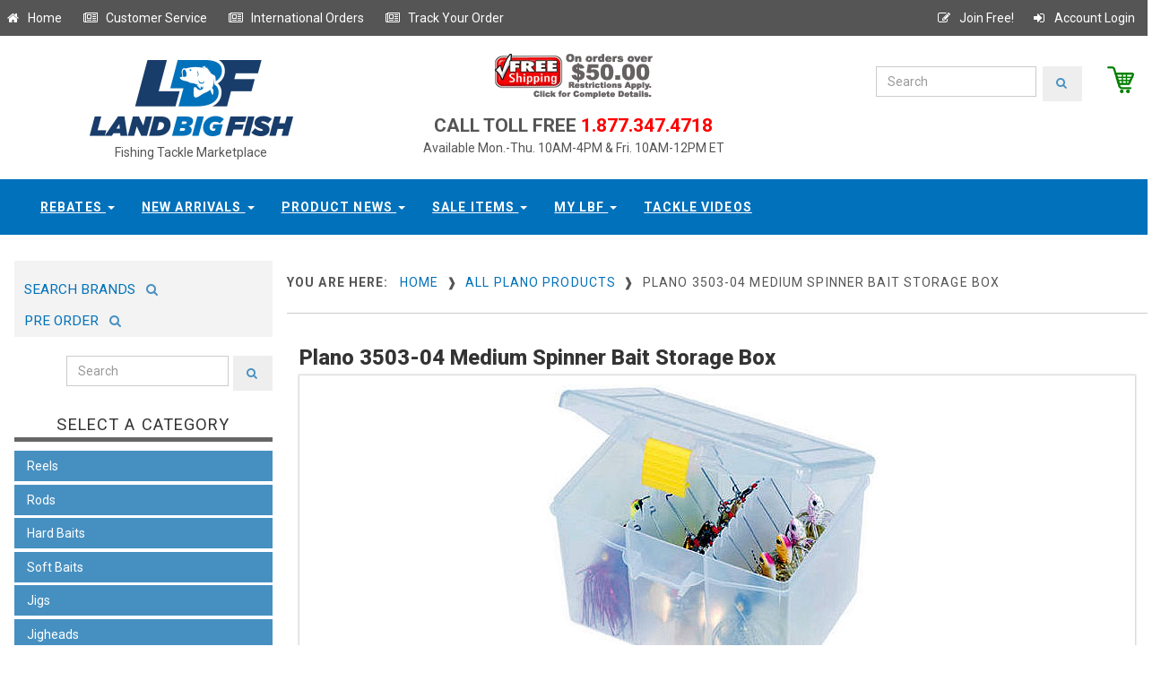

--- FILE ---
content_type: text/html;charset=UTF-8
request_url: https://www.landbigfish.com/Plano/Plano-3503-04-SpinnerBait-Storage-Box
body_size: 12388
content:

<!DOCTYPE html>
<html lang="en">
<head>
	<!-- Google Tag Manager -->
<script>(function(w,d,s,l,i){w[l]=w[l]||[];w[l].push({'gtm.start':new Date().getTime(),event:'gtm.js'});var f=d.getElementsByTagName(s)[0],j=d.createElement(s),dl=l!='dataLayer'?'&l='+l:'';j.async=true;j.src='https://www.googletagmanager.com/gtm.js?id='+i+dl;f.parentNode.insertBefore(j,f);})(window,document,'script','dataLayer','GTM-KVVDTK4');</script>
<!-- End Google Tag Manager -->
<!-- Global site tag (gtag.js) - Google Analytics -->
<script async src="https://www.googletagmanager.com/gtag/js?id=UA-88689213-1"></script>
<script>
  window.dataLayer = window.dataLayer || [];
  function gtag(){dataLayer.push(arguments);}
  gtag('js', new Date());

  gtag('config', 'UA-88689213-1');
</script>
    
	<script src="//ajax.googleapis.com/ajax/libs/jquery/1.11.0/jquery.min.js"></script>
	
	<title>Plano 3503-04 Medium Spinner Bait Storage Box</title>
  
	<meta name="Keywords" content="3503-04 Medium Spinner Bait Storage Box,Plano 3503-04 Medium Spinner Bait Storage Box">
  
	<meta name="Description" content="The 3503 Plano Spinnerbait StowAway hold 22 spinnerbaits and fits inside many of Plano 's larger tackle boxes. Secures shut with ProLatch closure.">
  
	<meta charset="utf-8">
	<meta http-equiv="X-UA-Compatible" content="IE=edge">
    <meta name="robots" content="all,follow">
    <meta name="googlebot" content="index,follow,snippet,archive">
    <meta name="viewport" content="width=device-width, initial-scale=1">
	<meta name="distribution" content="Global">
	<link href='//fonts.googleapis.com/css?family=Roboto:400,100,100italic,300,300italic,500,700,800' rel='stylesheet' type='text/css'>
    <!-- Bootstrap and Font Awesome css -->
    <link rel="stylesheet" href="//maxcdn.bootstrapcdn.com/font-awesome/4.3.0/css/font-awesome.min.css">
	<link rel="stylesheet" href="//maxcdn.bootstrapcdn.com/bootstrap/3.3.7/css/bootstrap.min.css" integrity="sha384-BVYiiSIFeK1dGmJRAkycuHAHRg32OmUcww7on3RYdg4Va+PmSTsz/K68vbdEjh4u" crossorigin="anonymous">
    <!-- Css animations  -->
   
	
	<link href="https://www.landbigfish.com/css/default.custom.all.min.css?v9-06-2018b" rel="stylesheet" id="theme-stylesheet">
	<link rel="stylesheet" media="(max-width:526px)" href="https://www.landbigfish.com/css/max-499px.css" >
	
	
	
	

	
	
	
	<link href='//fonts.googleapis.com/css?family=Open+Sans:400,400italic,600,600italic,300|Libre+Baskerville:400,400italic,700' rel='stylesheet' type='text/css'>

	<style>
		#homepage_slider .item img{display: block;width: 100%;height: auto;}
		#homepage_slider .item{margin-left: 20px;margin-right: 20px;}		
	</style>

    <!-- Responsivity for older IE -->
    <!--[if lt IE 9]>
        <script src="//oss.maxcdn.com/html5shiv/3.7.2/html5shiv.min.js"></script>
        <script src="//oss.maxcdn.com/respond/1.4.2/respond.min.js"></script>
	<![endif]-->

    <!-- Favicon and apple touch icons-->
    <link rel="shortcut icon" href="images/favicon.ico" type="image/x-icon" />
    <link rel="apple-touch-icon" href="img/apple-touch-icon.png" />
    <link rel="apple-touch-icon" sizes="57x57" href="img/apple-touch-icon-57x57.png" />
    <link rel="apple-touch-icon" sizes="72x72" href="img/apple-touch-icon-72x72.png" />
    <link rel="apple-touch-icon" sizes="76x76" href="img/apple-touch-icon-76x76.png" />
    <link rel="apple-touch-icon" sizes="114x114" href="img/apple-touch-icon-114x114.png" />
    <link rel="apple-touch-icon" sizes="120x120" href="img/apple-touch-icon-120x120.png" />
    <link rel="apple-touch-icon" sizes="144x144" href="img/apple-touch-icon-144x144.png" />
    <link rel="apple-touch-icon" sizes="152x152" href="img/apple-touch-icon-152x152.png" />	
</head>


<SCRIPT ID="clientEventHandlersJS" LANGUAGE="JavaScript">
	<!--
	
	function submit_PageKeyword()
	{
		
	if ( document.PGKeywordSearch.PageKeywordSearch.value == "" )
		{
		alert("Please enter a valid searching term.");
		return;
		}
		
	if ( document.PGKeywordSearch.PageKeywordSearch.value == "enter keyword" )
		{
		alert("Please enter a valid searching term.");
		return;
		}
		
	document.PGKeywordSearch.submit();	
	}
	
	-->
</SCRIPT>


<body>
	<!-- DataLayer Script for Google Tag Manager -->
<script src="https://securesitetray.com/sites/lbf/DataLayer.js"></script>
<!-- End DataLayer Script for Google Tag Manager -->
<!-- Google Tag Manager (noscript) -->
<noscript><iframe src="https://www.googletagmanager.com/ns.html?id=GTM-KVVDTK4" height="0" width="0" style="display:none;visibility:hidden"></iframe></noscript>
<!-- End Google Tag Manager (noscript) -->

  <div id="all">
      <header>
		  <div id="top">
			<div class="container">
			  <div class="row">
				<div class="global-menu">
					<a  href="/" title="Go to our homepage" class="float:left;"><i class="fa fa-home fa-fw"></i>&nbsp;Home</a>&nbsp;&nbsp; &nbsp;&nbsp;
					<a  href="/customer-service/" title="Customer Service" class="float:left;"><i class="fa fa-newspaper-o fa-fw"></i>&nbsp;Customer Service</a>&nbsp;&nbsp; &nbsp;&nbsp;
					<a  href="/customer-service/?help=4" title="International Orders" class="float:left;"><i class="fa fa-newspaper-o fa-fw"></i>&nbsp;International Orders</a>&nbsp;&nbsp; &nbsp;&nbsp;												
					<a  href="/order-status/" title="Track your order" class="float:left;"><i class="fa fa-newspaper-o fa-fw"></i>&nbsp;Track Your Order</a>&nbsp;&nbsp; &nbsp;&nbsp;
					<a class="right" href="/members/login/" title="Account Login" ><i class="fa fa-sign-in fa-fw" ></i>&nbsp;Account Login</a>
					<a class="right" href="/register/" title="Join Free" ><i class="fa fa-pencil-square-o fa-fw" ></i>&nbsp;Join Free!</a>
				</div>							
			  </div>
			</div>
		  </div>

		  <div class="collapse clearfix" id="search">
			
		  </div>
         </div>
        </div>
      </div><!-- *** NAVBAR END *** -->
    </header>

	<div class="modal fade" id="login-modal" tabindex="-1" role="dialog" aria-labelledby="Login" aria-hidden="true">
		<div class="modal-dialog modal-sm">
			<div class="modal-content">
				<div class="modal-header">
					<button type="button" class="close" data-dismiss="modal" aria-hidden="true">&times;</button>
					<h4 class="modal-title" id="Login">Customer login</h4>
				</div>
				<div class="modal-body">
					<form action="customer-orders.html" method="post">
						<div class="form-group">
							<input type="text" class="form-control" id="email_modal" placeholder="email">
						</div>
						<div class="form-group">
							<input type="password" class="form-control" id="password_modal" placeholder="password">
						</div>

						<p class="text-center">
							<button class="btn btn-template-main"><i class="fa fa-sign-in"></i> Log in</button>
						</p>
					</form>
					<p class="text-center text-muted">Not registered yet?</p>
					<p class="text-center text-muted"><a href="customer-register.html"><strong>Register now</strong></a>! It is easy and done in 1&nbsp;minute and gives you access to special discounts and much more!</p>
				</div>
			</div>
		</div>
	</div>
	
	
	

	
	<div id="heading-breadcrumbs">
		<div class="container">
		  <div class="row">
			<div class="col-md-4" style="text-align:center;">
				<a href="/default.cfm"><img src="/common/sys_img/landbigfish-logo.jpg" alt="LandBigFish.com" title="LandBigFish.com"></a>
				<div style="width:100%;text-align:center;font-size:14px;">Fishing Tackle Marketplace</div>
		    </div>
			<div class="col-md-4">
			  <div style="width:100%;text-align:center;">
				<div>
					<a href="/customer-service/?help=3"><img src="/common/sys_img/freeship2.gif"></a>
					<!--Free Shipping (orders over $50)-->
				</div>
				<div style="margin:1em 0 0 0;padding:0;"><span style="font-size:1.5em;font-weight:600;">CALL TOLL FREE</span><span style="color:red;font-size:1.5em;font-weight:600"> 1.877.347.4718</span></div>
				Available Mon.-Thu. 10AM-4PM & Fri. 10AM-12PM ET
			  </div>
		    </div>				   
			<div class="col-md-4">
				<div id="header_brand_wrapper" >
					 <a id="gotocart" href="/view-cart/" title="View Cart" style="float:right;padding-left:2em;"><img src="/common/sys_img/cart.png" style="max-height:30px;float:right;"></a>
					 
				<form class="navbar-form" action="/search/" method="post">
					<div class="input-group-search">
						<input type="text" name="searchString" class="form-control" placeholder="Search">
						<span class="input-group-btn"><button type="submit" class="btn btn-template-main-search"><i class="fa fa-search"></i></button></span>
					</div>
				</form>
				</div>						
			</div>
		  </div>
		</div>
	</div>
		
	
	
			<div class="navbar-affixed-top" data-spy="affix" data-offset-top="200">
                <div class="navbar navbar-default yamm" role="navigation" id="navbar">
                    <div class="container">
                        <div class="navbar-header">
                            <div class="navbar-buttons">
                                <button type="button" class="navbar-toggle btn-template-main" data-toggle="collapse" data-target="#navigation">
                                    <span class="sr-only">Toggle navigation</span>
                                    <i class="fa fa-align-justify"></i>
                                </button>
                            </div>
                        </div>
                        <!--/.navbar-header -->

                        <div class="navbar-collapse collapse" id="navigation">

                            <ul class="nav navbar-nav navbar-center">
                                
                                <li class="dropdown use-yamm">
                                    <a rel="nofollow" href="#" class="dropdown-toggle" data-toggle="dropdown">Rebates <b class="caret"></b></a>
                                    <ul class="dropdown-menu">
                                        <li>
                                            <div class="yamm-content">
                                                <div class="row">
                                                    <div class="col-sm-12">
                                                        <ul>
                                                            <li><a rel="nofollow" href="https://www.landbigfish.com/Land-Big-Fish/Land-Big-Fish-Tackle-Store-Gift-Card/">Gift Cards</a></li>
                                                            <li><a rel="nofollow" href="https://www.landbigfish.com/rebates/">Rebates</a></li>
                                                        </ul>
                                                    </div>
                                                    
                                                </div>
                                            </div>
                                            <!-- /.yamm-content -->
                                        </li>
										
                                    </ul>
                                </li>
                                
								<li class="dropdown use-yamm">
                                    <a rel="nofollow" href="#" class="dropdown-toggle" data-toggle="dropdown">New Arrivals <b class="caret"></b></a>
									  <ul class="dropdown-menu">
                                        <li>
                                            <div class="yamm-content">
                                                <div class="row">
                                                  <div class="col-sm-12">
													<h5>Newest Products Available at LandBigFish</h5>
													  
													 
														  <div class="newProdImgContainer">
															<a rel="nofollow" class="productimg" href="https://www.landbigfish.com/6th-Sense/6th-Sense-The-Seven-Premium-6-Adjustable-Hat" style="display:inline-block;"><img src="https://www.landbigfish.com/images/store/thumbs/6HAT-599.jpg" alt="The Seven - Premium 6 Adj" width="100" height="100"></a>
															<span class="title"><a rel="nofollow" class="titleLink" href="https://www.landbigfish.com/6th-Sense/6th-Sense-The-Seven-Premium-6-Adjustable-Hat">The Seven - Premium 6 Adjustable Hat</a></span>
														  </div>
														
														  <div class="newProdImgContainer">
															<a rel="nofollow" class="productimg" href="https://www.landbigfish.com/6th-Sense/6th-Sense-The-Waterwood-Contrast-6-Adjustable-Hat" style="display:inline-block;"><img src="https://www.landbigfish.com/images/store/thumbs/6HAT-602.jpg" alt="The Waterwood - Contrast " width="100" height="100"></a>
															<span class="title"><a rel="nofollow" class="titleLink" href="https://www.landbigfish.com/6th-Sense/6th-Sense-The-Waterwood-Contrast-6-Adjustable-Hat">The Waterwood - Contrast 6 Adjustable Hat</a></span>
														  </div>
														
														  <div class="newProdImgContainer">
															<a rel="nofollow" class="productimg" href="https://www.landbigfish.com/6th-Sense/6th-Sense-The-Marina-Vintage-1983-Adjustable-Hat" style="display:inline-block;"><img src="https://www.landbigfish.com/images/store/thumbs/6HAT-606.jpg" alt="The Marina - Vintage 1983" width="100" height="100"></a>
															<span class="title"><a rel="nofollow" class="titleLink" href="https://www.landbigfish.com/6th-Sense/6th-Sense-The-Marina-Vintage-1983-Adjustable-Hat">The Marina - Vintage 1983 Adjustable Hat</a></span>
														  </div>
														
														  <div class="newProdImgContainer">
															<a rel="nofollow" class="productimg" href="https://www.landbigfish.com/6th-Sense/The-Seven-Semi-Curved-Outpost-Adjustable-Hat" style="display:inline-block;"><img src="https://www.landbigfish.com/images/store/thumbs/6Hat-575.jpg" alt="The Seven Semi-Curved - O" width="100" height="100"></a>
															<span class="title"><a rel="nofollow" class="titleLink" href="https://www.landbigfish.com/6th-Sense/The-Seven-Semi-Curved-Outpost-Adjustable-Hat">The Seven Semi-Curved - Outpost Adjustable Hat</a></span>
														  </div>
														
														  <div class="newProdImgContainer">
															<a rel="nofollow" class="productimg" href="https://www.landbigfish.com/6th-Sense/The-YardFest-Hunting-Giants-Adjustable-Hat" style="display:inline-block;"><img src="https://www.landbigfish.com/images/store/thumbs/6Hat-568.jpg" alt="6th Sense The YardFest - " width="100" height="100"></a>
															<span class="title"><a rel="nofollow" class="titleLink" href="https://www.landbigfish.com/6th-Sense/The-YardFest-Hunting-Giants-Adjustable-Hat">6th Sense The YardFest - Hunting Giants Adjustable Hat</a></span>
														  </div>
														
														  <div class="newProdImgContainer">
															<a rel="nofollow" class="productimg" href="https://www.landbigfish.com/6th-Sense/The-Marina-Stamped-Senses-Adjustable-Hat" style="display:inline-block;"><img src="https://www.landbigfish.com/images/store/thumbs/6HAT-546.jpg" alt="The Marina - Stamped Sens" width="100" height="100"></a>
															<span class="title"><a rel="nofollow" class="titleLink" href="https://www.landbigfish.com/6th-Sense/The-Marina-Stamped-Senses-Adjustable-Hat">The Marina - Stamped Senses Adjustable Hat</a></span>
														  </div>
														
									
													  <h5>More New Arrivals</h5>
													  <ul>
														 
															  <li><a rel="nofollow" href="https://www.landbigfish.com/6th-Sense/The-Seven-Raised-Senses-Adjustable-Hat">6th Sense&nbsp;The Seven - Raised Senses Adjustable Hat</a></li>
															
															  <li><a rel="nofollow" href="https://www.landbigfish.com/6th-Sense/The-WaterWood-Outline-Adjustable-Hat">6th Sense&nbsp;The WaterWood - Outline Adjustable Hat</a></li>
															
															  <li><a rel="nofollow" href="https://www.landbigfish.com/6th-Sense/The-WaterWood-Scopin-Trees-Adjustable-Hat">6th Sense&nbsp;The WaterWood - Scopin' Trees Adjustable Hat</a></li>
															
															  <li><a rel="nofollow" href="https://www.landbigfish.com/6th-Sense/The-WaterWood-Trophy-Outline-Adjustable-Hat">6th Sense&nbsp;The WaterWood - Trophy Outline Adjustable Hat</a></li>
															
															  <li><a rel="nofollow" href="https://www.landbigfish.com/CrushCity/Salted-NedRoll">CrushCity&nbsp;Salted NedRoll</a></li>
															
															  <li><a rel="nofollow" href="https://www.landbigfish.com/BKK-Hooks/BKK-Hooks-OCD-Tackle-Storage-Medium-System">BKK Hooks&nbsp;OCD Tackle Storage Medium System</a></li>
															
														  
	
														
													  </ul>
													 <br/>
													  <ul><li><a rel="nofollow" href="/shopbylatest.cfm">View All New Arrivals</a></li></ul>
													   
                                                    </div>
                                                    
                                                </div>
                                            </div>
                                            <!-- /.yamm-content -->
                                        </li>
										
                                    </ul>
                                </li>								

                             	<li class="dropdown use-yamm">
                                    <a rel="nofollow" href="#" class="dropdown-toggle" data-toggle="dropdown" data-hover="dropdown" data-delay="200">Product News <b class="caret"></b></a>
                                    <ul class="dropdown-menu">
                                        <li>
                                            <div class="yamm-content">
                                                <div class="row">
                                                    <div class="col-sm-12">
													
													
                                                        <h5>The Latest Announcements & Messages</h5>
														<div class="row">
															<div class="col-sm-12">
															 <ul>
															 
															  <li style="clear:bottom;">
																
																<div style="max-width:100%;display:inline-block;margin:0 7px 0 0;">
																<img class="newsImg" src="/images/store/thumbs/MAGDRAFT-5IN-PRO-BLUE-CLEAR-CHART.jpg" alt="Megabass Magdraft 5-inch " style="max-height:55px;max-width:55px;font-size:9px;float:left;" />
																	<a rel="nofollow" href="/Megabass/Magdraft-5-inch-Swimbait" class="titleLink" style="vertical-align:bottom;" >Megabass Magdraft 5-inch Swimbait - NEW IN SWIMBAITS</a><span class="titleLinkDate">&nbsp;November 7, 2025</span></div>
																	
															  </li>
															  
															  <li style="clear:bottom;">
																
																<div style="max-width:100%;display:inline-block;margin:0 7px 0 0;">
																<img class="newsImg" src="/images/store/thumbs/SMN40-OLF1.jpg" alt="6th Sense Masterclass Str" style="max-height:55px;max-width:55px;font-size:9px;float:left;" />
																	<a rel="nofollow" href="/6th-Sense/Masterclass-Strobe-Minnow" class="titleLink" style="vertical-align:bottom;" >6th Sense Masterclass Strobe Minnow - NEW IN SOFT BAITS</a><span class="titleLinkDate">&nbsp;November 7, 2025</span></div>
																	
															  </li>
															  
															  <li style="clear:bottom;">
																
																<div style="max-width:100%;display:inline-block;margin:0 7px 0 0;">
																<img class="newsImg" src="/images/store/thumbs/6P6RSB-RED.jpg" alt="6th Sense ProSix Rod Slee" style="max-height:55px;max-width:55px;font-size:9px;float:left;" />
																	<a rel="nofollow" href="/6th-Sense/ProSix-Baitcasting-Rod-Sleeve" class="titleLink" style="vertical-align:bottom;" >6th Sense ProSix Rod Sleeves - NEW IN TOOLS & ACCESSORIES</a><span class="titleLinkDate">&nbsp;November 7, 2025</span></div>
																	
															  </li>
															  
															  </ul>
															  &nbsp;
															  
															</div>
														</div>
														
														<br/>
														<h5 style="margin-top:0px;">More Store Messages & Product News</h5>
														<div class="row">
														  <div class="col-sm-12">
															<ul>
															
																<li><a rel="nofollow" href="/Megabass/Magdraft-5-inch-Swimbait" class="titleLink">Megabass Magdraft 5-inch Swimbait - NEW IN SWIMBAITS</a><span class="titleLinkDate">&nbsp;November 7, 2025</span></li>
															  
																<li><a rel="nofollow" href="/6th-Sense/Masterclass-Strobe-Minnow" class="titleLink">6th Sense Masterclass Strobe Minnow - NEW IN SOFT BAITS</a><span class="titleLinkDate">&nbsp;November 7, 2025</span></li>
															  
																<li><a rel="nofollow" href="/6th-Sense/ProSix-Baitcasting-Rod-Sleeve" class="titleLink">6th Sense ProSix Rod Sleeves - NEW IN TOOLS & ACCESSORIES</a><span class="titleLinkDate">&nbsp;November 7, 2025</span></li>
															  
															</ul>
														  </div>
														</div>
														
														<div class="row">
															<div class="col-sm-12">
																<a rel="nofollow" class="productLink" href="/fishing-tackle-news/messages/">View All</a>
															</div>
														</div>
													  
                                                    </div>
                                                
                                                </div>
                                            </div>
                                            <!-- /.yamm-content -->
                                        </li>
										
                                    </ul>
                                </li>
								
						
								<li class="dropdown use-yamm">
                                    <a rel="nofollow" href="#" class="dropdown-toggle" data-toggle="dropdown">Sale Items <b class="caret"></b></a>
									  <ul class="dropdown-menu">
                                        <li>
                                            <div class="yamm-content">
                                                <div class="row">
                                                    <div class="col-sm-12">
													<h5>Sale Items Available at LandBigFish</h5>

													
														  <div class="newProdImgContainer">
															<a rel="nofollow" class="productimg" href="/Sunline/Tepa-Tapered-FC-Leader-Fluorocarbon-Line-Clear" style="display:inline-block;"><img src="/images/store/thumbs/SUN630443_.jpg" alt="Tepa Tapered FC Leader Fl" width="100" height="100"></a>
															<span class="title"><a rel="nofollow" class="titleLink" href="/Sunline/Tepa-Tapered-FC-Leader-Fluorocarbon-Line-Clear">Tepa Tapered FC Leader Fluorocarbon Line Clear</a></span>
														  </div>
														
														  <div class="newProdImgContainer">
															<a rel="nofollow" class="productimg" href="/Sunline/Model-FC-Fluorocarbon-Line-Clear" style="display:inline-block;"><img src="/images/store/thumbs/SUN63042_.jpg" alt="Model FC Fluorocarbon Lin" width="100" height="100"></a>
															<span class="title"><a rel="nofollow" class="titleLink" href="/Sunline/Model-FC-Fluorocarbon-Line-Clear">Model FC Fluorocarbon Line Clear</a></span>
														  </div>
														
														  <div class="newProdImgContainer">
															<a rel="nofollow" class="productimg" href="/13-Fishing/Code-Neon-Spinning-Reel-New-Without-Box" style="display:inline-block;"><img src="/images/store/thumbs/CN1000.jpg" alt="Code Neon Spinning Reel N" width="100" height="100"></a>
															<span class="title"><a rel="nofollow" class="titleLink" href="/13-Fishing/Code-Neon-Spinning-Reel-New-Without-Box">Code Neon Spinning Reel New Without Box</a></span>
														  </div>
														
														  <div class="newProdImgContainer">
															<a rel="nofollow" class="productimg" href="/Lews/Pro-1-Series-Spinning-Rod-Buy-One-Get-One-Free" style="display:inline-block;"><img src="/images/store/thumbs/LP169MLS-2PK.jpg" alt="Pro 1 Series Spinning Rod" width="100" height="100"></a>
															<span class="title"><a rel="nofollow" class="titleLink" href="/Lews/Pro-1-Series-Spinning-Rod-Buy-One-Get-One-Free">Pro 1 Series Spinning Rod Buy One Get One Free</a></span>
														  </div>
														
									
													  <h5>More Sale Items</h5>
													  <ul>
														 
															  <li><a rel="nofollow" href="/GLoomis/GLX-Bass-Shakeyhead-Series-Used-Spinning-Rod-Mint-Condition">G. Loomis&nbsp;GLX Bass Shakeyhead Series Used Spinning Rod Mint Condition</a></li>
															
															  <li><a rel="nofollow" href="/GLoomis/GLX-Bass-Spin-Jig-Series-Used-Spinning-Rod-Mint-Condition">G. Loomis&nbsp;GLX Bass Spin Jig Series Used Spinning Rod Mint Condition</a></li>
															
															  <li><a rel="nofollow" href="/GLoomis/GLX-Bass-Jig-Worm-Series-Used-Spinning-Rod-Mint-Condition">G. Loomis&nbsp;GLX Bass Jig & Worm Series Used Spinning Rod Mint Condition</a></li>
															
															  <li><a rel="nofollow" href="/GLoomis/GLX-Bass-Dropshot-Series-Used-Spinning-Rod-Mint-Condition">G. Loomis&nbsp;GLX Bass Dropshot Series Used Spinning Rod Mint Condition</a></li>
															
													  </ul>
													 <br/>
													  <ul><li><a rel="nofollow" href="/specials/">View All Sale Items</a></li></ul>
													   
                                                    </div>
                                                </div>
                                            </div>
                                            <!-- /.yamm-content -->
                                        </li>
										
                                    </ul>
                                </li>								

                                
								<!-- wzl additional menu dropdown -->
								<li class="dropdown use-yamm">
                                    <a rel="nofollow" href="#" class="dropdown-toggle" data-toggle="dropdown">My LBF <b class="caret"></b></a>
                                    <ul class="dropdown-menu">
                                        <li>
                                            <div class="yamm-content">
                                                <div class="row">
                                                    <div class="col-sm-12">
													
                                                        <h5>Home</h5>
                                                        <ul>
                                                            <li><a rel="nofollow" href="/members/members.cfm">Member Profile</a></li>
															<li><a rel="nofollow" href="/order-status/">Track Order</a></li>
                                                           
                                                        </ul>
													
                                                    </div>
                                                    
                                                </div>
                                            </div>
                                            <!-- /.yamm-content -->
                                        </li>
										
                                    </ul>
                                </li>

								<li class="dropdown use-yamm">
                                    <a rel="nofollow" href="/videos/" class="dropdown-toggle" data-toggle="zzdropdown">Tackle Videos</a>
                                </li>								
								</ul>								
							</div>
						</div>
					</div>
				</div>
			   

	
	<div style="width:100%;height:2em;clear:both;"></div>						
								
	<div class="container">
	  <div class="row">
		<div class="col-sm-3">
		  
		  <div class="panel panel-default sidebar-menu">
		  
			
			<div class="row" style="margin-bottom:.5em;">
			  <div class="col-sm-12" >
				<div  style="margin:0;background-color:#f3f3f3;padding:.5em 0 .6em 0;">
				<a  href="/shop-by-brand/" title="Search Brands" style="display:inline-block;height:34px;padding:1em .5em;" ><span style="font-size:1.1em; font-weight:normal;">&nbsp;SEARCH BRANDS&nbsp;</span><i style="color:#4690c1;font-size:1em;"class="fa fa-search fa-fw"></i></a> <a  href="/preordertackle/" title="Search Brands" style="display:inline-block;height:34px;padding:1em .5em;" ><span style="font-size:1.1em; font-weight:normal;">&nbsp;PRE ORDER&nbsp;</span><i style="color:#4690c1;font-size:1em;"class="fa fa-search fa-fw"></i></a>
				</div>
			  </div>
			</div>			
			
			<div class="row" style="margin-bottom:2em;">
			  <div class="col-sm-12" style="padding:0;margin:0;">
				<form class="navbar-form" action="/search/" method="post">
				  <div class="input-group-search leftmenusearchbar">
					<input type="text" name="searchString" class="form-control" placeholder="Search" >
					<span class="input-group-btn"><button type="submit" class="btn btn-template-main-search"><i class="fa fa-search"></i></button></span>
				  </div>
				</form>	
			  </div>
			</div>		  
		  
			<div class="panel-heading">
				<h3 class="panel-title">Select A Category</h3>
			</div>
			
			

	
	
	<div id="categoryMenuLeft" class="panel-body">
		
		<div class="navbar-header lcm">
			<div class="navbar-buttons">
				<button type="button" class="navbar-toggle btn-template-main" data-toggle="collapse" data-target="#category-menu">
					<span class="sr-only">Toggle navigation</span>
					<i class="fa fa-align-justify"></i>
				</button>
			</div>
		</div>
		<!--/.navbar-header -->
		<ul class="category-menu trunk navbar yamm collapse" role="navigation" id="category-menu">
			
				<li id="cml_1" class="topmenu-inactive">
				  <div class="select-area-inactive"><span class="subItemMenuLink">Reels</span></div>
					<div id="cml_1_sub" class="submenu-inactive" style="display:none;">
						
						  <ul class="submenu">
							
								<li><a href="/reels/casting-reels" >Casting Reels</a></li>
							
								<li><a href="/reels/spinning-reels" >Spinning Reels</a></li>
							
								<li><a href="/reels/spin-casting" >Spincasting Reels</a></li>
							
								<li><a href="/reels/trolling-reels" >Conventional Reels</a></li>
							
						  </ul>
						
					</div>								
				</li>
				
			
				<li id="cml_2" class="topmenu-inactive">
				  <div class="select-area-inactive"><span class="subItemMenuLink">Rods</span></div>
					<div id="cml_2_sub" class="submenu-inactive" style="display:none;">
						
						  <ul class="submenu">
							
								<li><a href="/rods/used-casting-rods" >Used Casting Rods</a></li>
							
								<li><a href="/rods/used-spinning-rods" >Used Spinning Rods</a></li>
							
								<li><a href="/rods/casting-rods" >Casting Rods</a></li>
							
								<li><a href="/rods/spinning-rods" >Spinning Rods</a></li>
							
						  </ul>
						
					</div>								
				</li>
				
			
				<li id="cml_3" class="topmenu-inactive">
				  <div class="select-area-inactive"><span class="subItemMenuLink">Hard Baits</span></div>
					<div id="cml_3_sub" class="submenu-inactive" style="display:none;">
						
						  <ul class="submenu">
							
								<li><a href="/hard-baits/lipless-crankbaits" >Crankbaits Lipless</a></li>
							
								<li><a href="/hard-baits/shallow-crankbaits-0-5" >Crankbaits 0' - 5' Shallow</a></li>
							
								<li><a href="/hard-baits/medium-crankbaits-6-16" >Crankbaits 6' - 16' Medium</a></li>
							
								<li><a href="/hard-baits/deep-crankbaits-17plus" >Crankbaits Deep 17'+</a></li>
							
								<li><a href="/hard-baits/jerkbaits" >Jerkbaits</a></li>
							
								<li><a href="/hard-baits/topwater-baits-hard" >Topwater Baits: Hard</a></li>
							
								<li><a href="/hard-baits/spy-baits" >Spy Baits</a></li>
							
								<li><a href="/hard-baits/spoons-blades-hard-baits" >Spoons & Blade Baits</a></li>
							
								<li><a href="/hard-baits/underspins" >Underspins</a></li>
							
						  </ul>
						
					</div>								
				</li>
				
			
				<li id="cml_4" class="topmenu-inactive">
				  <div class="select-area-inactive"><span class="subItemMenuLink">Soft Baits</span></div>
					<div id="cml_4_sub" class="submenu-inactive" style="display:none;">
						
						  <ul class="submenu">
							
								<li><a href="/soft-baits/topwater-baits" >Topwater Baits: Soft</a></li>
							
								<li><a href="/soft-baits/curly-tail-worms" >Curly Tail Worms</a></li>
							
								<li><a href="/soft-baits/paddle-tail-worms" >Paddle Tail Worms</a></li>
							
								<li><a href="/soft-baits/straight-tail-worms" >Straight Tail Worms</a></li>
							
								<li><a href="/soft-baits/fork-tail-worms" >Fork Tail Worms</a></li>
							
								<li><a href="/soft-baits/stick-baits" >Stick Baits</a></li>
							
								<li><a href="/soft-baits/craws" >Craws</a></li>
							
								<li><a href="/soft-baits/creatures" >Creatures</a></li>
							
								<li><a href="/soft-baits/grubs" >Grubs</a></li>
							
								<li><a href="/soft-baits/gobies-leeches-darters" >Gobies, Leeches & Darters</a></li>
							
								<li><a href="/soft-baits/lizards" >Lizards</a></li>
							
								<li><a href="/soft-baits/jerk-baits-shad" >Jerk Baits & Shad</a></li>
							
								<li><a href="/soft-baits/trailers" >Trailers</a></li>
							
								<li><a href="/soft-baits/tubes" >Tubes</a></li>
							
						  </ul>
						
					</div>								
				</li>
				
			
				<li id="cml_5" class="topmenu-inactive">
				  <div class="select-area-inactive"><span class="subItemMenuLink">Jigs</span></div>
					<div id="cml_5_sub" class="submenu-inactive" style="display:none;">
						
						  <ul class="submenu">
							
								<li><a href="/jigs/casting-flipping-jigs" >Casting & Flipping Jigs</a></li>
							
								<li><a href="/jigs/football-jigs" >Football Jigs</a></li>
							
								<li><a href="/jigs/swim-jigs" >Swim Jigs</a></li>
							
								<li><a href="/jigs/bladed-swim-jigs" >Bladed Swim Jigs</a></li>
							
								<li><a href="/jigs/hair-jigs" >Hair Jigs</a></li>
							
								<li><a href="/jigs/ice-jigs" >Ice Jigs</a></li>
							
						  </ul>
						
					</div>								
				</li>
				
			
				<li id="cml_6" class="topmenu-inactive">
				  <div class="select-area-inactive"><span class="subItemMenuLink">Jigheads</span></div>
					<div id="cml_6_sub" class="submenu-inactive" style="display:none;">
						
						  <ul class="submenu">
							
								<li><a href="/jig-heads/shakeyhead-casting-jigheads" >Shakeyhead & Casting Jigheads</a></li>
							
								<li><a href="/jig-heads/football-jigheads" >Football Jigheads</a></li>
							
								<li><a href="/jig-heads/swimbait-jigheads" >Swimbait Jigheads</a></li>
							
								<li><a href="/jig-heads/swinging-jigheads" >Swinging Jigheads</a></li>
							
								<li><a href="/jig-heads/tube-jigheads" >Tube Jigheads</a></li>
							
						  </ul>
						
					</div>								
				</li>
				
			
				<li id="cml_7" class="topmenu-inactive">
				  <div class="select-area-inactive"><span class="subItemMenuLink">Spinnerbaits</span></div>
					<div id="cml_7_sub" class="submenu-inactive" style="display:none;">
						
						  <ul class="submenu">
							
								<li><a href="/spinner-baits/single-blade" >Single Blade Spinnerbaits</a></li>
							
								<li><a href="/spinner-baits/double-blade" >Double Blade Spinnerbaits</a></li>
							
								<li><a href="/spinner-baits/multi-blade" >Multi Blade Spinnerbaits</a></li>
							
								<li><a href="/spinner-baits/twin-arm" >Twin Arm Spinnerbaits</a></li>
							
								<li><a href="/spinner-baits/inline-spinners" >Inline Spinnerbaits</a></li>
							
						  </ul>
						
					</div>								
				</li>
				
			
				<li id="cml_8" class="topmenu-inactive">
				  <div class="select-area-inactive"><span class="subItemMenuLink">Buzz Baits</span></div>
					<div id="cml_8_sub" class="submenu-inactive" style="display:none;">
						
						  <ul class="submenu">
							
								<li><a href="/buzz-baits/single-prop" >Single Prop Buzz Baits</a></li>
							
								<li><a href="/buzz-baits/double-prop" >Double Prop Buzz Baits</a></li>
							
						  </ul>
						
					</div>								
				</li>
				
			
				<li id="cml_9" class="topmenu-inactive">
				  <div class="select-area-inactive"><span class="subItemMenuLink">Blades & Skirts</span></div>
					<div id="cml_9_sub" class="submenu-inactive" style="display:none;">
						
						  <ul class="submenu">
							
								<li><a href="/blades-skirts/replacement-blades" >Replacement Blades</a></li>
							
								<li><a href="/blades-skirts/replacement-skirts" >Replacement Skirts</a></li>
							
						  </ul>
						
					</div>								
				</li>
				
			
				<li id="cml_10" class="topmenu-inactive">
				  <div class="select-area-inactive"><span class="subItemMenuLink">Frogs</span></div>
					<div id="cml_10_sub" class="submenu-inactive" style="display:none;">
						
						  <ul class="submenu">
							
								<li><a href="/frogs/soft-body-frog" >Soft Body Frogs</a></li>
							
								<li><a href="/frogs/hard-body-frogs" >Hard Body Frogs</a></li>
							
								<li><a href="/frogs/hollow-body" >Hollow Body Frogs</a></li>
							
						  </ul>
						
					</div>								
				</li>
				
			
				<li id="cml_11" class="topmenu-inactive">
				  <div class="select-area-inactive"><span class="subItemMenuLink">Swimbaits</span></div>
					<div id="cml_11_sub" class="submenu-inactive" style="display:none;">
						
						  <ul class="submenu">
							
								<li><a href="/swim-baits/soft-body" >Soft Body Swimbaits</a></li>
							
								<li><a href="/swim-baits/hard-body" >Hard Body Swimbaits</a></li>
							
						  </ul>
						
					</div>								
				</li>
				
			
				<li id="cml_12" class="topmenu-inactive">
				  <div class="select-area-inactive"><a class="topLevelMenuAnchor" href="/umbrella-rigs/view-category"><span class="topLevelMenuLink">Umbrella Rigs</span></a></div>
					<div id="cml_12_sub" class="submenu-inactive" style="display:none;">
						
						  <ul class="submenu">
							
						  </ul>
						
					</div>								
				</li>
				
			
				<li id="cml_13" class="topmenu-inactive">
				  <div class="select-area-inactive"><span class="subItemMenuLink">Fishing Line</span></div>
					<div id="cml_13_sub" class="submenu-inactive" style="display:none;">
						
						  <ul class="submenu">
							
								<li><a href="/fishing-line/braided" >Braided</a></li>
							
								<li><a href="/fishing-line/copolymer" >Copolymer</a></li>
							
								<li><a href="/fishing-line/fluorocarbon" >Fluorocarbon</a></li>
							
								<li><a href="/fishing-line/monofilament" >Monofilament</a></li>
							
						  </ul>
						
					</div>								
				</li>
				
			
				<li id="cml_14" class="topmenu-inactive">
				  <div class="select-area-inactive"><span class="subItemMenuLink">Terminal Tackle</span></div>
					<div id="cml_14_sub" class="submenu-inactive" style="display:none;">
						
						  <ul class="submenu">
							
								<li><a href="/terminal-tackle/worm-hooks" >Worm Hooks</a></li>
							
								<li><a href="/terminal-tackle/flipping-hooks" >Flipping Hooks</a></li>
							
								<li><a href="/terminal-tackle/treble-hooks" >Treble Hooks</a></li>
							
								<li><a href="/terminal-tackle/frog-hooks" >Frog Hooks</a></li>
							
								<li><a href="/terminal-tackle/drop-shot-wacky-hooks" >Drop Shot, Wacky & Neko Hooks</a></li>
							
								<li><a href="/terminal-tackle/trailer-hooks" >Trailer Hooks</a></li>
							
								<li><a href="/terminal-tackle/swimbait-hooks" >Swimbait Hooks</a></li>
							
								<li><a href="/terminal-tackle/jig-hooks" >Jig Hooks</a></li>
							
								<li><a href="/terminal-tackle/worm-weights" >Worm Weights</a></li>
							
								<li><a href="/terminal-tackle/drop-shot-weights" >Drop Shot Weights</a></li>
							
								<li><a href="/terminal-tackle/flip-punch-weights" >Flip & Punch Weights</a></li>
							
								<li><a href="/terminal-tackle/weights-bobber-stops" >Weights & Bobber Stops</a></li>
							
								<li><a href="/terminal-tackle/punch-rigs" >Punch Rigs</a></li>
							
								<li><a href="/terminal-tackle/carolina-nail-specialty-weights" >Carolina, Nail & Specialty Weights</a></li>
							
								<li><a href="/terminal-tackle/beads-tickers-swivels" >Beads, Tickers & Swivels</a></li>
							
								<li><a href="/terminal-tackle/snaps-split-rings" >Snaps & Split Rings</a></li>
							
								<li><a href="/terminal-tackle/rattles" >Rattles</a></li>
							
								<li><a href="/terminal-tackle/leaders" >Leaders</a></li>
							
								<li><a href="/terminal-tackle/rigs-harnesses" >Rigs & Harnesses</a></li>
							
								<li><a href="/terminal-tackle/bobbers-corks" >Bobbers & Corks</a></li>
							
								<li><a href="/terminal-tackle/lure-components" >Lure Components</a></li>
							
						  </ul>
						
					</div>								
				</li>
				
			
				<li id="cml_15" class="topmenu-inactive">
				  <div class="select-area-inactive"><a class="topLevelMenuAnchor" href="/dyes-attractants/view-category"><span class="topLevelMenuLink">Dyes & Attractants</span></a></div>
					<div id="cml_15_sub" class="submenu-inactive" style="display:none;">
						
						  <ul class="submenu">
							
						  </ul>
						
					</div>								
				</li>
				
			
				<li id="cml_16" class="topmenu-inactive">
				  <div class="select-area-inactive"><span class="subItemMenuLink">Tackle Storage</span></div>
					<div id="cml_16_sub" class="submenu-inactive" style="display:none;">
						
						  <ul class="submenu">
							
								<li><a href="/tackle-storage/tackle-bags-backpacks" >Tackle Bags & Backpacks</a></li>
							
								<li><a href="/tackle-storage/tackle-boxes" >Tackle Boxes</a></li>
							
								<li><a href="/tackle-storage/tackle-binders" >Tackle Binders</a></li>
							
						  </ul>
						
					</div>								
				</li>
				
			
				<li id="cml_17" class="topmenu-inactive">
				  <div class="select-area-inactive"><span class="subItemMenuLink">Crappie & Panfish</span></div>
					<div id="cml_17_sub" class="submenu-inactive" style="display:none;">
						
						  <ul class="submenu">
							
								<li><a href="/crappies-panfish/reels-crappies-panfish" >Crappie & Panfish Reels</a></li>
							
								<li><a href="/crappies-panfish/lures-crappies-panfish" >Lures</a></li>
							
								<li><a href="/crappies-panfish/terminal-tackle-crappies-panfish" >Crappie & Panfish Terminal Tackle</a></li>
							
						  </ul>
						
					</div>								
				</li>
				
			
				<li id="cml_18" class="topmenu-inactive">
				  <div class="select-area-inactive"><a class="topLevelMenuAnchor" href="/catfish-carp/view-category"><span class="topLevelMenuLink">Catfish, Carp, Salmon & Trout</span></a></div>
					<div id="cml_18_sub" class="submenu-inactive" style="display:none;">
						
						  <ul class="submenu">
							
						  </ul>
						
					</div>								
				</li>
				
			
				<li id="cml_19" class="topmenu-inactive">
				  <div class="select-area-inactive"><span class="subItemMenuLink">Fly Fishing</span></div>
					<div id="cml_19_sub" class="submenu-inactive" style="display:none;">
						
						  <ul class="submenu">
							
						  </ul>
						
					</div>								
				</li>
				
			
				<li id="cml_20" class="topmenu-inactive">
				  <div class="select-area-inactive"><span class="subItemMenuLink">Apparel</span></div>
					<div id="cml_20_sub" class="submenu-inactive" style="display:none;">
						
						  <ul class="submenu">
							
								<li><a href="/apparel/short-sleeve-shirts" >Short Sleeve Shirts</a></li>
							
								<li><a href="/apparel/long-sleeve-shirts" >Long Sleeve Shirts</a></li>
							
								<li><a href="/apparel/hoodies-fleeces-jackets" >Hoodies, Fleeces & Jackets</a></li>
							
								<li><a href="/apparel/rain-gear" >Rain Gear</a></li>
							
								<li><a href="/apparel/headwear" >Headwear</a></li>
							
								<li><a href="/apparel/gloves-footwear" >Gloves & Footwear</a></li>
							
								<li><a href="/apparel/face-shields-masks" >Face Shields & Masks</a></li>
							
						  </ul>
						
					</div>								
				</li>
				
			
				<li id="cml_21" class="topmenu-inactive">
				  <div class="select-area-inactive"><span class="subItemMenuLink">Eyewear</span></div>
					<div id="cml_21_sub" class="submenu-inactive" style="display:none;">
						
						  <ul class="submenu">
							
								<li><a href="/eyewear/sunglasses" >Sunglasses</a></li>
							
								<li><a href="/eyewear/sunglasses-accessories" >Sunglasses Accessories</a></li>
							
						  </ul>
						
					</div>								
				</li>
				
			
				<li id="cml_22" class="topmenu-inactive">
				  <div class="select-area-inactive"><span class="subItemMenuLink">Camping & Outdoor Gear</span></div>
					<div id="cml_22_sub" class="submenu-inactive" style="display:none;">
						
						  <ul class="submenu">
							
								<li><a href="/camping-outdoor-gear/coolers-cups" >Coolers & Cups</a></li>
							
						  </ul>
						
					</div>								
				</li>
				
			
				<li id="cml_23" class="topmenu-inactive">
				  <div class="select-area-inactive"><a class="topLevelMenuAnchor" href="/boating/view-category"><span class="topLevelMenuLink">Boating</span></a></div>
					<div id="cml_23_sub" class="submenu-inactive" style="display:none;">
						
						  <ul class="submenu">
							
						  </ul>
						
					</div>								
				</li>
				
			
				<li id="cml_24" class="topmenu-inactive">
				  <div class="select-area-inactive"><span class="subItemMenuLink">Tools & Accessories</span></div>
					<div id="cml_24_sub" class="submenu-inactive" style="display:none;">
						
						  <ul class="submenu">
							
								<li><a href="/tools-accessories/rod-reel-accessories" >Rod & Reel Accessories</a></li>
							
								<li><a href="/tools-accessories/scales-weighbags-rulers-culling-systems" >Scales, Weigh Bags, Rulers & Culling Systems</a></li>
							
								<li><a href="/tools-accessories/pliers-scissors-cutters" >Pliers, Scissors & Cutters</a></li>
							
								<li><a href="/tools-accessories/knives-cleaning-tools" >Knives & Cleaning Tools</a></li>
							
								<li><a href="/tools-accessories/hook-line-lure-tools" >Hook, Line & Lure Tools & Accessories</a></li>
							
								<li><a href="/tools-accessories/lure-retrievers" >Lure Retrievers</a></li>
							
								<li><a href="/tools-accessories/lighting-marker-buoys" >Lighting & Marker Buoys</a></li>
							
								<li><a href="/tools-accessories/fish-grippers" >Fish Grippers</a></li>
							
								<li><a href="/tools-accessories/livewell-treatments-fish-care" >Livewell Treatments & Fish Care</a></li>
							
								<li><a href="/tools-accessories/decals" >Decals & Patches</a></li>
							
						  </ul>
						
					</div>								
				</li>
				
			
				<li id="cml_25" class="topmenu-inactive">
				  <div class="select-area-inactive"><a class="topLevelMenuAnchor" href="/novelties-gifts/view-category"><span class="topLevelMenuLink">Novelties & Gifts</span></a></div>
					<div id="cml_25_sub" class="submenu-inactive" style="display:none;">
						
						  <ul class="submenu">
							
						  </ul>
						
					</div>								
				</li>
				
			
			</ul>
		  
	</div>
						
	<script>
	  $('#categoryMenuLeft').on("click","li .select-area-active,li .select-area-inactive",function(e){//alert('clicked!');
	  var mParent=$(this).parent().attr('id');
	  var mChild=mParent + '_sub';
	  var thisSectionActive=false;
	  if($('#'+mChild).attr('class')=='submenu-active'){
	  thisSectionActive=true;}
	  //close all other open sub menus
	  $('#categoryMenuLeft').find('div.submenu-active').hide();
	  $('#categoryMenuLeft .submenu-active').attr('class','submenu-inactive');
	  $('#categoryMenuLeft').find('div.submenu').hide();
	  $('#categoryMenuLeft .select-area-active').attr('class','select-area-inactive');
  
	 if(thisSectionActive==true){
		$('#'+mChild).hide();}
		else{
		$(this).attr('class','select-area-active');
		$('#'+mChild).show().attr('class','submenu-active');}		
		$('html, body').animate({scrollTop: $(this).offset().top -270 }, 1000);
	 });
	 
	 //click event for li - gives us more to select than just the anchor
	 $('#categoryMenuLeft').on("click","ul.submenu li",function(a){
		//$(location).attr('href', 'http://stackoverflow.com')
		window.location.href = $(this).find('a').attr('href');
	 });
	</script>	
	


		</div>               
	</div>
			
	<!-- *** LEFT COLUMN END *** -->

	
	
	
	
	<div class="col-sm-9">
	  <div class="row products">
		
		<div style="clear:both;width:100%;height:15px;"></div>

	
	
	
		
		<div class="row">
		  <div class="col-sm-12">
			
			  
			  <span class="breadcrumb"><span style="font-weight:600;">You Are Here:</span>&nbsp;&nbsp;
				<a href="/default.cfm" class="pagetextsmall">Home</a> &nbsp;&#x2771;&nbsp; 
				<a href="/Plano/Plano.cfm" class="pagetextsmall">All Plano Products</a> &nbsp;&#x2771;&nbsp;
				Plano 3503-04 Medium Spinner Bait Storage Box
			  </span>
			  
		  </div>
		</div> 

		<script src="https://www.landbigfish.com/common/js/lbfresponsive.js?v11202017b"></script> 
	
	<h3 style="text-align:left;margin:0 0 .5em 0;padding:0 0 1em 0;border-bottom:1px solid #ccc;">
		
	</h3>

	
<div class="showcasetacklewrapper">

	
	<div class='row' style="margin-bottom:2em;padding:0 1em;">
	  <div class="col-md-12">
		<h3 style="text-align:left;margin:0;padding:1em 0 .3em 0;">
			Plano 3503-04 Medium Spinner Bait Storage Box
		</h3>
		<div class="col-md-12 product-bigdescription" style="padding:0;margin-left:0;">
			<div style="min-width:100%;background-color:#fff;margin-bottom:1em;"  class="shadow">
				
					<img class="popout-image" alt="Plano-3503-04" src="/images/store/swatches/Plano-3503-04.jpg">
				
			</div>
		</div>
		<div class="col-md-12 sclures-description-nothumb">
			<h4 style="font-size:1.4em;margin:0;padding:0 0 .5em 0;color:#0171bb;">DESCRIPTION</h4>
			<div id="iScrollWrapper" class="iScrollWrapperNoThumb">
			  <div>
				<p>The 3503 Plano Spinnerbait StowAway hold 22 spinnerbaits and fits inside many of Plano 's larger tackle boxes. Secures shut with ProLatch closure.
<p>
<li>Holds 22 spinner baits
<li>Fits inside bulk storage area of many larger Plano boxes
<li>7.5" x 5.88" x 4.88 <br><p></p><p><img src="https://www.landbigfish.com/images/store/Prop65warning6pt.jpg" alt="Proposition 65 warning" width="28" height="22"> Proposition 65<br>WARNING: Cancer and/or Reproductive Harm - <a href="http://www.P65Warnings.ca.gov" target="_blank">www.P65Warnings.ca.gov</a>.</p></p>
			  </div>
			</div>
			<div style="margin-top:1em;" class="scroll-links-wrapper">
				<input class="scrollToVid" type="text" style="min-width:75px;min-height:2em;padding:.3em;color:#fff;background-color:#006699;display:inline-block;" value="VIDEOS">
				<input class="scrollToReviews" type="text" style="min-width:75px;min-height:2em;padding:.3em;color:#fff;background-color:#006699;display:inline-block;" value="REVIEWS">
			</div>
		</div>
	  </div>
	</div>


		
		
		
		<div class="row">
		  <div class="col-sm-12">
			
				

			
			
			<div class="row">
				<div class="col-sm-12">
				  <div class="switch-wrapper" style="padding:0 25px;">
			
				  </div>
				</div>
			</div>
		  </div>
		</div>
		


	
	<div class="showcasetacklewrapper">
	  
	  <div class="row" >
		<div class="col-sm-12" style="padding:1em;">
		  <div class="showcasetackleinnerwrapper" >
			
			<form action="/productordertackleresponsive/" name="product" method="post" onsubmit="return false;">
			
			<span class="fa-submit-wrapper"><a href="#" class="btn btn-template-main fa-submit" style="margin:0 0 1em 0;"><i class="fa fa-shopping-cart" ></i>ADD TO CART&nbsp;&nbsp;&nbsp;&nbsp;&nbsp;&nbsp;</a></span>
			<input type="hidden" name="upcNumber" value="">
			<input type="hidden" name="ItemID" value="9674">
			<input type="hidden" name="SeriesFK" value="9674">
			<input type="hidden" name="Item" value="3503-04 Medium Spinner Bait Storage Box">
			
			<input type="hidden" name="ItemNumber" value="">
			<input type="hidden" name="Price" value="9.9900">
			<input type="hidden" name="Shipping" value="1.0000">
			<input type="hidden" name="ShippingWeight" value="0.8000">
			<input type="hidden" name="thumbimage" value="Plano-3503-04.jpg">
			<input type="hidden" name="Shipper" value="LBF">

			
			
			
			<div class="shadow">
			
				
					
				
							
				

				
				<div class="tackle-producttable">
				
				  
				  <div class="tpt-left-wrapper">
				  <div class="tpt-left-padding">
				  <div class="tpt-left-innerwrapper">
				  <h5>About This Item</h5>
					<ul style="list-style-type:none;">
						<li><span class="label">Color:</span><span class="value">Clear</span></li>
						<li><span class="label">Size:</span><span class="value">7.5"x5.88"x4.88"</span></li>
					</ul>
					
					 
				  </div>
				  </div>
				  </div>
					
				  
				  <div class="tpt-right-wrapper" >
				  <div class="tpt-right-padding">
				  
				  <h4 style="font-weight:normal;color:red;text-align:center;">Select Quantity</h4>
					
								
					
					
					
					<ul class="tackle-info">
					  <li>
						
							<span class="label">Quantity:</span><span class="value"><input id="quantity_15771" productsize="" model="" inv="2" name="quantity_15771" maxlength="4" size="3" class="qty" type="text" /></span>
						
					  </li>
					  <li class="price">
						
						
							<span class="label">Price:</span>
							<span class="value price">$9.99</span>
							
						
					  </li>
					  <li class="stock">
						
						
						
						
						2 In Stock
								
					  </li>
					</ul>
				  </div>
				  </div>
				  
				</div>
				
			</div>
			
			<span class="fa-submit-wrapper"><a href="#" class="btn btn-template-main fa-submit" style="margin:15px 15px 15px 0;"><i class="fa fa-shopping-cart" ></i>ADD TO CART&nbsp;&nbsp;&nbsp;&nbsp;&nbsp;&nbsp;</a></span>
			</form>
		  </div>
		</div>
	  </div>
	  
	
	
	<div id="video_container" class="row" style="padding:0 25px">
		<div class="col-sm-12 video-wrapper">
			<h3>VIDEOS</h3>
			



<script>
function openMapWindow(newmap) 
	{
	mapout=window.open(newmap,"mapout","resizable=no,scrollbars=no,width=770,height=500,")
	}
</script>


	
	<p>We do not have any videos for this product yet</p>



		</div>
	</div>
	
	
	<div id="reviews_container" class="row" style="padding:0 25px">
		<div class="col-sm-12 reviews-wrapper">
			<h3>CUSTOMER REVIEWS</h3>
			<br>


	<div class="row">
	  <div class="col-sm-12">
	  
	  <p>We don't have any customer reviews for this product yet</p>
	  
	  </div>
	</div>
	
		</div>
	</div>	
	<br/><br/>
</div>

	
	
	
	
	
	<div class="modal-container-notify round" id="modal_container_notify" style="display:none;">
	  <div class="modal-wrapper-notify" >
	  
		<div class="modal-content">
		  <div class="modal-header-notify">
			<a href="#" class="close">X</a>
		  </div>
		  <div class="modal-body-notify" style="overflow:hidden;">
		    <div class="modal-bodyinner-wrapper-notify">
			  <h4 class="modal-title-notify"></h4>
			  <p class="modal-title-notify-info"></p>
			  <img class="spinner" src="/common/sys_img/spinner.gif" style="display:none;text-align:center;width:35px;height:35px;" /></p>
			  
			  
			  <div id="stock_adjusted_list_container">
			  <form name="notify" id="notify" action="">
				<ul></ul>
				
				<input type="hidden" id="outofstock_metacategory" name="outofstock_metacategory" value="tackle" />
				<input type="hidden" id="outofstock_pageref" name="outofstock_pageref" value="https://www.landbigfish.com/Plano/Plano-3503-04-SpinnerBait-Storage-Box" />
				<input type="hidden" id="outofstock_noThumb" name="outofstock_noThumb" value="false" />
				<input type="text" id="outofstock_name" name="outofstock_name" placeholder="YOUR NAME" />
				<input type="text" id="outofstock_email" name="outofstock_email" class="useremailfield" placeholder="EMAIL ADDRESS" />
				<br/>
				<input type="button" id="outofstock_submit" value="YES" />&nbsp;&nbsp;
				<input type="button" id="outofstock_cancel" value="NO THANKS" /><br/>
				<div style="width:100%;height:1em;"></div>
				</form>
			  </div>
			  
			</div>
		  </div>
		  <div class="modal-footer-notify">
			<button type="button" class="btn btn-default close">CLOSE</button>
		  </div>
		</div>
		
	  </div>
	</div>	
	
	  </div>
	</div>
  </div>
</div>
</div>



<footer id="footer">
	<div class="container">
		<div class="col-md-3 col-sm-6">
			<h4>About us</h4>
			<p>Fishing Tackle Marketplace <br/>
				Over 100,000 Items Available</p>
			
			<hr>
			
			
						
			<h4>Our Weekly Newsletter</h4>
			
			<div style="max-width:99%;padding:5%; background-color:#fafafa;">
				<form name="ccoptin" action="https://visitor.r20.constantcontact.com/d.jsp" target="_blank" method="post" style="margin-bottom:3;"><span style="background-color: #339900; float:right;margin-right:5;margin-top:3"><img src="//imgssl.constantcontact.com/ui/images1/visitor/email1_trans.gif" alt="Email Newsletter icon, E-mail Newsletter icon, Email List icon, E-mail List icon" border="0"></span>
					<font style="font-weight: bold; font-family:Arial; font-size:16px; color:#000000;">SIGN UP NOW!</font>
					<input type="text" name="ea" size="30" value="" style="font-family:Verdana,Geneva,Arial,Helvetica,sans-serif; font-size:10px; border:1px solid #999999;">
					<br><img src="https://www.landbigfish.com/img/dot.gif" vspace="3"><br>
					<input type="submit" name="go" value="Manage Newsletter Subscription" class="button2" style="font-family:Verdana,Arial,Helvetica,sans-serif; font-size:10px;">
					<input type="hidden" name="llr" value="ap748ddab">
					<input type="hidden" name="m" value="1102862873056">
					<input type="hidden" name="p" value="oi">
				</form>
				
				<div align="center" style="padding-top:5px;">
					<img src="//imgssl.constantcontact.com/ui/images1/safe_subscribe_logo.gif" border="0" width="168" height="14" alt=""/>
				</div>
				<!-- END: SafeSubscribe -->
				
				<!-- BEGIN: Email Marketing you can trust -->
				<div align="center" style="font-family:Arial,Helvetica,sans-serif;font-size:10px;color:#999999;">
					For <a href="//www.constantcontact.com/jmml/email-marketing.jsp" style="text-decoration:none;font-family:Arial,Helvetica,sans-serif;font-size:10px;color:#999999;" target="_blank">Email Marketing</a> you can trust
				</div>
			</div>

			

			<hr class="hidden-md hidden-lg hidden-sm">
		</div><!-- col-sm-6 -->

		<div class="col-md-3 col-sm-6">
			
			
	  
		<h4>Blog Roll</h4>
	  <div class="blog-entries">
	   
		  <div class="item same-height-row clearfix">
			<div class="name same-height-always">
				
				<h5><a href="https://www.landbigfish.com/fishing-tackle-news/messages/Megabass/Magdraft-5-inch-Swimbait/?ref=479F28833676409BF0F238E14D276145C3ECA59B&amp;msg=6093">Megabass Magdraft 5-inch Swimbait - NEW IN SWIMBAITS</a></h5>
			</div>
		  </div>
		
		  <div class="item same-height-row clearfix">
			<div class="name same-height-always">
				
				<h5><a href="https://www.landbigfish.com/fishing-tackle-news/messages/6th-Sense/Masterclass-Strobe-Minnow/?ref=7E4C6A3E6D4E8641BF5D458D30A2C3F263AA03CD&amp;msg=6092">6th Sense Masterclass Strobe Minnow - NEW IN SOFT BAITS</a></h5>
			</div>
		  </div>
		
		  <div class="item same-height-row clearfix">
			<div class="name same-height-always">
				
				<h5><a href="https://www.landbigfish.com/fishing-tackle-news/messages/6th-Sense/ProSix-Baitcasting-Rod-Sleeve/?ref=3617D038D84F0392901CB9D76706114B0F187434&amp;msg=6091">6th Sense ProSix Rod Sleeves - NEW IN TOOLS & ACCESSORIES</a></h5>
			</div>
		  </div>
		
	</div>

			<hr class="hidden-md hidden-lg">
		</div>

		<div class="col-md-3 col-sm-6">
			
						
			<h4>Contact</h4>
			<p><strong>Land Big Fish, LLC</strong>
				<br/>6955 Scottsboro Hwy
				<br/>Scottsboro, AL 35769
				<br/><strong>United States</strong>
				<br/>
				<br/>Phone: toll-free 877-347-4718
				
				<br/>E-mail: <a href="/cdn-cgi/l/email-protection" class="__cf_email__" data-cfemail="dfb6b1b9b09fb3beb1bbbdb6b8b9b6acb7f1bcb0b2">[email&#160;protected]</a>
				<br>
			</p>
			<a href="https://www.landbigfish.com/contact/" class="btn btn-small btn-template-main">Go to contact page</a>
			<hr class="hidden-md hidden-lg hidden-sm">
		</div>

		<!-- SOCIAL -->
		  <div class="col-md-3 col-sm-6">
						<h4>Social</h4>
			<div class="social-container">
			   <div class="social-items-wrapper">
				<a href="//www.facebook.com/Landbigfish"><img src="https://www.landbigfish.com/common/sys_img/fb.png" class="img-responsive" alt="Facebook"></a>
				<a href="//www.youtube.com/channel/UCFsIda65lCOh9HkQUllsudQ"><img src="https://www.landbigfish.com/common/sys_img/yt.png" class="img-responsive" alt="Youtube"></a>
				<a href="//www.twitter.com/landbigfishcom"><img src="https://www.landbigfish.com/common/sys_img/tw.png" class="img-responsive" alt="Twitter"></a>
				
				</div>
			   
			</div>
		  </div><!-- /.col-md-3 -->
		  
		</div><!-- /.container -->
		
	</footer><!-- /#footer -->
	

	<div id="copyright">
	  <div class="container">
		<div class="col-md-12">
		  <p class="pull-left">&copy; 2015. LandBigFish.com LLC</p>
		</div>
	  </div>
	</div>
</div><!-- /#all -->
    

<script data-cfasync="false" src="/cdn-cgi/scripts/5c5dd728/cloudflare-static/email-decode.min.js"></script><script>
	window.jQuery || document.write('<script src="js/jquery-1.11.0.min.js"><\/script>')
</script>
	
	
	

<script src="//maxcdn.bootstrapcdn.com/bootstrap/3.3.2/js/bootstrap.min.js"></script>


<script src="/js/lbf_validation.js"></script>


</body>
</html>
